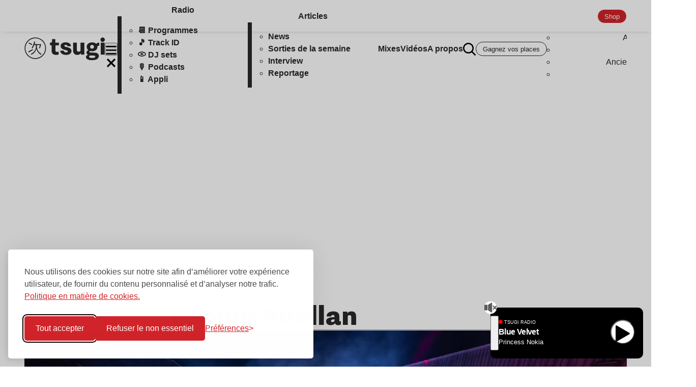

--- FILE ---
content_type: text/css; charset=UTF-8
request_url: https://template.tsugi.fr/others.min.css?6055d4b872
body_size: 4720
content:
@charset "UTF-8";.article{display:flex;flex-direction:column;gap:var(--gap)}.article>.illustration{margin:0 auto;max-width:var(--content-width);--_ratio:16/9}body.index{background-color:orange}body.index p{color:orange}.programme{display:flex;flex-direction:column;gap:var(--gap-large)}.programme .programme-header{display:grid;gap:var(--gap)}@media (min-width:1100px){.programme .programme-header{grid-template-columns:20vw 1fr}}.programme .programme-header figure{--_ratio:1}.programme .programme-header>header{display:flex;flex-direction:column;gap:var(--gap-half)}.infos{display:grid}.infos>span{border-bottom:1px solid var(--body-alt-color);color:var(--body-alt-color);margin-bottom:var(--gap-mini);padding-bottom:var(--gap-mini);text-transform:uppercase}.infos>div{font-weight:700}.container>div:has(.search-form){overflow:initial}.search-form{position:sticky;top:calc(var(--admin-bar-height, 0) + var(--navbar-height) + var(--gap-small));z-index:999}.search-form input{background:var(--body-background);color:var(--body-color);margin:0 auto;max-width:var(--site-width)}.article-card[data-mode=tuile]>header:after,[data-mode=tuiles] .article-card>header:after{background:linear-gradient(180deg,transparent 0,rgba(0,0,0,.65));content:"";height:100%;left:0;margin:0;padding:0;pointer-events:none;position:absolute;top:0;width:100%;z-index:-1}[class$=-card]{position:relative}[class$=-card]>a{inset:0;overflow:hidden;position:absolute;text-indent:-1000%}[class$=-card],[class$=-card]>header{display:flex;flex-direction:column;gap:var(--gap-small)}.article-card figure figcaption{display:none}.article-card .ctas{margin-top:var(--gap-small)}.article-card>header .p{font-family:var(--sans-serif-font)}.article-card .illustration img{width:var(--_image-width,100%)}.article-card .bandeau{display:none}.article-card[data-mode=episode],[data-mode=episodes] .article-card{position:relative}.article-card[data-mode=episode]>header .title,[data-mode=episodes] .article-card>header .title{font-size:var(--font-size-xlarge)}.article-card[data-mode=episode]>header>.p,[data-mode=episodes] .article-card>header>.p{display:none!important}.article-card[data-mode=episode] .bandeau,[data-mode=episodes] .article-card .bandeau{aspect-ratio:1;display:block;left:0;position:absolute;top:0;width:100%;z-index:2}.article-card[data-mode=episode] .bandeau>span,[data-mode=episodes] .article-card .bandeau>span{align-items:center;background-color:var(--background-cta);color:var(--color-for-background-cta);display:flex;flex-direction:column;gap:var(--gap-medium);height:100%;padding-block:var(--gap-medium);width:25%}.article-card[data-mode=episode] .bandeau>span>*,[data-mode=episodes] .article-card .bandeau>span>*{display:grid;place-items:center}.article-card[data-mode=episode] .bandeau>span>svg,[data-mode=episodes] .article-card .bandeau>span>svg{height:var(--icon-size)}.article-card[data-mode=episode] .bandeau>span>span,[data-mode=episodes] .article-card .bandeau>span>span{flex:1;font-family:var(--sans-serif-font);gap:var(--gap-mini);text-align:center;text-orientation:mixed;writing-mode:sideways-lr}.article-card[data-mode=episode] .bandeau>span>span>*,[data-mode=episodes] .article-card .bandeau>span>span>*{line-height:1}.article-card[data-mode=episode] .bandeau>span>span>span,[data-mode=episodes] .article-card .bandeau>span>span>span{font-weight:700;text-transform:uppercase}.article-card[data-mode=episode] .bandeau>span>span>p,[data-mode=episodes] .article-card .bandeau>span>span>p{font-size:var(--font-size-small)}.article-card[data-mode=episode] .illustration img,[data-mode=episodes] .article-card .illustration img{aspect-ratio:1}.article-card[data-mode=event],[data-mode=events] .article-card{gap:var(--gap)}.article-card[data-mode=event] .ctas,.article-card[data-mode=event] time,[data-mode=events] .article-card .ctas,[data-mode=events] .article-card time{display:none!important}.article-card[data-mode=event] .illustration,[data-mode=events] .article-card .illustration{--_ratio:0.8}@media (min-width:1100px){[data-affichage=archive][data-mode=events] ul.liste-items{grid-template-columns:1fr 1fr 1fr}[data-affichage=archive][data-mode=events] ul.liste-items>li:first-child{grid-column:initial}}.article-card[data-mode=produit],[data-mode=produits] .article-card{--_ratio:1}.article-card[data-mode=produit] .illustration img,.article-card[data-mode=produit] .illustration svg,[data-mode=produits] .article-card .illustration img,[data-mode=produits] .article-card .illustration svg{background:transparent;object-fit:contain}.article-card[data-mode=produit] .ctas,.article-card[data-mode=produit] .p,.article-card[data-mode=produit] time,[data-mode=produits] .article-card .ctas,[data-mode=produits] .article-card .p,[data-mode=produits] .article-card time{display:none!important}.article-card[data-mode=produit] header,[data-mode=produits] .article-card header{text-align:center}.article-card[data-mode=tuile],[data-mode=tuiles] .article-card{position:relative}.article-card[data-mode=tuile] .ctas,[data-mode=tuiles] .article-card .ctas{display:none}.article-card[data-mode=tuile]>header,[data-mode=tuiles] .article-card>header{bottom:0;color:var(--overlay-color);left:0;padding:var(--gap-large);position:absolute;width:100%;z-index:2}@media (min-width:1100px){.article-card[data-mode=tuile]>header,[data-mode=tuiles] .article-card>header{padding:var(--gap);padding-right:60%;padding-top:10vh}}.article-card[data-mode=tuile]>header .title,[data-mode=tuiles] .article-card>header .title{font-size:var(--font-step-3)}@media (min-width:1100px){.article-card[data-mode=tuile]>header .title,[data-mode=tuiles] .article-card>header .title{font-size:var(--font-size-title)}}.article-card[data-mode=tuile]>header .p,.article-card[data-mode=tuile]>header>time,[data-mode=tuiles] .article-card>header .p,[data-mode=tuiles] .article-card>header>time{display:none}.article-card[data-mode=tuile] .illustration,[data-mode=tuiles] .article-card .illustration{height:100%}.article-card[data-mode=tuile] .illustration img,[data-mode=tuiles] .article-card .illustration img{aspect-ratio:1;height:100%}.article-card[data-mode=carre]>header>h2,[data-mode=carres] .article-card>header>h2{font-size:var(--font-step--1)}.article-card[data-mode=carre]>header>.p,.article-card[data-mode=carre]>header>time,[data-mode=carres] .article-card>header>.p,[data-mode=carres] .article-card>header>time{display:none}.article-card[data-mode=carre] .illustration img,[data-mode=carres] .article-card .illustration img{aspect-ratio:1}.article-card[data-mode=video] .illustration,[data-mode=videos] .article-card .illustration{border-radius:15px;overflow:hidden}.article-card[data-mode=story] .illustration,[data-mode=stories] .article-card .illustration{border-radius:15px;overflow:hidden;--_ratio:9/16}.article-card[data-mode=story] .ctas,.article-card[data-mode=story] header,[data-mode=stories] .article-card .ctas,[data-mode=stories] .article-card header{display:none!important}.article-card[data-mode=story] a,[data-mode=stories] .article-card a{background:rgba(0,0,0,.5);border-radius:15px;color:#fff;opacity:0;overflow:hidden;padding:var(--gap);text-decoration:none;text-indent:0;transition:opacity .2s ease-in-out}.article-card[data-mode=story] a:hover,[data-mode=stories] .article-card a:hover{opacity:1}.article-header>nav>ul{align-items:center;display:flex;gap:var(--_gap,var(--gap-medium));list-style:none;margin:0;padding:0}.article-header>nav>ul>li{display:grid;place-items:center}.article-header{display:grid;gap:var(--gap-half)}.article-header header{display:grid;gap:var(--gap-small)}.article-header header .title{max-width:80%}.article-header header .auteur{font-weight:700}.artiste-item{--_ratio:1;aspect-ratio:var(--_ratio);border-radius:50%;overflow:hidden;position:relative;width:var(--_width,150px)}.artiste-item figure{background:url(/svg/kanji-alt.svg) 50%;background-size:32px 32px}.artiste-item>a[href]{background-color:rgba(0,0,0,.5);color:#fff;display:grid;font-family:var(--title-font);font-size:var(--font-size-small);inset:0;line-height:1;opacity:1;overflow:hidden;padding:var(--gap-small);place-items:center;position:absolute;text-align:center;text-decoration:none;transition:opacity .5s ease-in-out;z-index:1}@media (min-width:1100px){.artiste-item>a[href]{font-size:var(--font-size-small-title)}.artiste-item>a[href]:hover{opacity:0}}.chemin-de-fer>ol{display:flex;list-style:none;margin:0;padding:0}.chemin-de-fer>ol>li{display:grid;font-size:var(--font-size-xsmall);grid-template-columns:1fr 1rem;place-items:center;text-transform:uppercase}.chemin-de-fer>ol>li svg{height:1rem;width:1rem}.columns,.wp-block-columns{display:grid;gap:var(--gap);grid-template-columns:repeat(auto-fit,minmax(100px,1fr))}.columns .column,.columns .wp-block-column,.wp-block-columns .column,.wp-block-columns .wp-block-column{display:flex;justify-content:center;text-align:center}.columns .column>:not(a),.columns .wp-block-column>:not(a),.wp-block-columns .column>:not(a),.wp-block-columns .wp-block-column>:not(a){width:100%}.content{font-family:var(--sans-serif-font);font-size:var(--font-size-content);margin-top:var(--gap-half);--_font-size-title:var(--font-step-2)}.content .aligncenter{margin-inline:auto}.content ol,.content ul{display:flex;flex-direction:column;gap:var(--gap)}.content ol ol,.content ol ul,.content ul ol,.content ul ul{margin-top:var(--gap)}.content a{text-decoration:underline}.content a:hover{text-decoration:none}.content h1{font-size:var(--_font-size-title)}.content h2{font-size:calc(var(--_font-size-title)*90/100)}.content h3{font-size:calc(var(--_font-size-title)*80/100)}.content h4{font-size:calc(var(--_font-size-title)*70/100)}.content h5{font-size:calc(var(--_font-size-title)*60/100)}@media (max-width:1100px){.content>aside{display:none}}@media (min-width:1100px){.content{display:grid;gap:var(--gap-half);grid-template-columns:1fr var(--content-width) 1fr}}.content>div{display:flex;flex-direction:column;gap:var(--gap);padding-bottom:var(--gap)}.content>div iframe{margin:0 auto!important}.content>div iframe:not([style*=max-width]){max-width:100%!important}.content .columns,.content .hd,.content .wp-block-columns,.content blockquote{--_debord:0;margin-left:calc(var(--_debord)*-1);width:calc(100% + var(--_debord)*2)}@media (min-width:1100px){.content .columns,.content .hd,.content .wp-block-columns,.content blockquote{--_debord:128px}}@media (min-width:1500px){.content .columns,.content .hd,.content .wp-block-columns,.content blockquote{--_debord:250px}}.content blockquote{border-left:var(--gap-small) solid;font-family:var(--title-font);font-size:var(--font-size-xxlarge);line-height:1.1;padding-left:var(--gap-small)}.content blockquote:has(cite) cite{font-style:normal}.content blockquote:has(cite) cite:before{content:"“";display:inline}.content blockquote:has(cite) cite:after{content:"”";display:inline}.content blockquote:has(cite) address{font-size:smaller;font-style:normal;margin-top:var(--gap-small)}.content .p a:not([role]),.content p a:not([role]){text-decoration:underline}.content .p a:not([role]):hover,.content p a:not([role]):hover{text-decoration:none}.p:has(p){display:flex;flex-direction:column;gap:inherit}.p:empty,p:empty{display:none!important}.dark-mode-toggle label{color:inherit;cursor:pointer;display:block;height:var(--big-icon-size);position:relative;width:var(--big-icon-size)}.dark-mode-toggle label>*{display:block;height:100%;width:100%}.dark-mode-toggle label input{border:0;margin:0;opacity:0;z-index:2}.dark-mode-toggle label svg{z-index:1}.dark-mode-toggle label input,.dark-mode-toggle label svg{inset:0;position:absolute}.dark-mode-toggle svg{opacity:1;transition:all .5s ease-in-out}.dark-mode-toggle:has(input:checked) .light{display:none}.dark-mode-toggle:has(input:checked) [data-svg=theme-light]{opacity:0;pointer-events:none}.dark-mode-toggle:not(:has(input:checked)) .dark{display:none}.dark-mode-toggle:not(:has(input:checked)) [data-svg=theme-dark]{opacity:0;pointer-events:none}.player{--_gap:var(--gap-half);background-color:var(--block-background);border-radius:10px;bottom:var(--_gap);color:var(--block-color);display:flex;height:100px;max-width:calc(100vw - var(--_gap)*2);opacity:1;padding:var(--_gap);padding-left:0;position:fixed;right:var(--_gap);transition:width .2s ease-in-out,opacity .2s ease-in-out;z-index:99999}.player:not([data-muted=true]) .mute{display:none}.player[data-muted=true] .mute{left:0;position:absolute;top:0;transform:translate(-50%,-50%);--_icon-background:var(--color-white);--_icon-color:var(--color-gray)}.player:not(.reduced){min-width:300px}.player:not(.reduced) .en-direct{display:none!important}.player audio{position:absolute}.player audio,.player:not(.ready){opacity:0;pointer-events:none}@media (min-width:1100px){.player{max-width:40vw}}.player .live{font-size:9px;text-transform:uppercase}.player[data-live=false] .live,.player[data-live=true] .radio{display:none}.player:not(.reduced).expanded{height:auto;padding-left:var(--_gap);padding-top:0}.player:not(.reduced).expanded button[data-action=toggle-min-max] svg{transform:rotate(90deg)}.player:not(.reduced).expanded .cover{height:auto;width:100%}.player:not(.reduced).expanded .cover [data-svg=waves]{height:var(--big-icon-size);width:var(--big-icon-size)}.player:not(.reduced).expanded .track,.player:not(.reduced).expanded>div{flex-direction:column}.player:not(.reduced).expanded .track{width:100%}.player:not(.reduced).expanded>div{overflow:hidden}.player:not(.reduced).expanded>div>nav{height:var(--_gap);width:100%}.player:not(.reduced).expanded header h2,.player:not(.reduced).expanded header p{max-width:none;overflow:hidden;text-overflow:clip;white-space:normal}.player.reduced{cursor:pointer;width:100px!important}.player.reduced-content>div>*{pointer-events:none}.player.reduced-content>div .details{display:none!important}.player.reduced-content>div button[data-action=toggle-min-max] svg{transform:rotate(180deg)}.player>div{display:flex;place-items:center;width:100%}.player>div>nav{align-items:center;display:flex;height:100%;width:var(--_gap)}.player>div>nav button{height:100%;width:100%}.player>div .track{cursor:pointer;display:flex;flex:1;gap:var(--_gap);height:100%}.player>div .track .cover{aspect-ratio:1;height:100%;overflow:hidden;position:relative;z-index:1}.player>div .track .cover .en-direct{align-items:center;bottom:2px;display:flex;filter:drop-shadow(1px 1px 1px rgba(0,0,0,.7));font-size:8px;gap:2px;justify-content:center;position:absolute;text-transform:uppercase;width:100%;z-index:2}.player>div .track .cover svg{height:100%;position:absolute;width:100%;z-index:2}.player>div .track .cover .illustration{aspect-ratio:1;height:100%;inset:0;position:absolute;width:100%;z-index:1}.player>div .track .cover .illustration img{height:100%;width:100%}.player>div .track .details{display:flex;flex:1;gap:var(--_gap);place-items:center}.player>div .track header{display:grid;flex:1;font-size:var(--font-size-small);gap:var(--gap-mini)}.player>div .track header h2{font-family:var(--sans-serif-font);font-size:var(--font-size-medium);font-weight:700}.player>div .track header h2,.player>div .track header p{max-width:200px;overflow:hidden;text-overflow:ellipsis;white-space:nowrap}.player>div .track .play{--_icon-color:var(--block-background);--_icon-background:var(--block-color)}.player:not([data-playing=true]) [data-svg=pause],.player:not([data-playing=true]):not([data-muted=true]) [data-svg=waves],.player[data-playing=true] .mute,.player[data-playing=true] [data-svg=play]{display:none!important}.blink-dot{animation:dot-blink 1.5s step-end infinite;background:red;border-radius:50%;display:inline-block;height:8px;width:8px}@keyframes dot-blink{50%{opacity:0}}.programme-item{--_gap:var(--gap-small);display:grid;gap:var(--_gap)}@media (min-width:700px){.programme-item:has(>figure){grid-template-columns:clamp(100px,10vw,150px) 1fr;--_gap:var(--gap)}}.programme-item>div{display:flex;flex-direction:column;gap:var(--_gap)}@media (min-width:700px){.programme-item>div:has(>time){display:grid;grid-template-columns:1fr 4fr}}.programme-item>div .p{font-size:var(--font-size-small)}.programme-item>div h3{font-size:var(--font-step--1)}@media (min-width:700px){.programme-item>div h3{font-size:var(--font-step-0)}}.programme-item>div>time{font-family:var(--title-font);font-size:var(--font-step-1);line-height:1;vertical-align:middle}@media (min-width:700px){.programme-item>div>time{font-size:var(--font-step-2)}}.programme-item>div>time>*{display:inline-block;margin-right:var(--gap-small)}.programme-item:not(.live) .blink-dot{display:none!important}.programme-item>figure{--_ratio:1}.programme-items>ul{display:grid;gap:var(--gap-large);list-style:none;margin:0;padding:0}@media (min-width:1100px){.programme-items>ul{gap:var(--gap-large)}}.programme-items>ul>li{border-bottom:1px solid;padding-bottom:var(--gap-large)}.programme-jour{opacity:1;transition:all .5s ease}.programme-jour:not(.selected){opacity:.5}.programme-jour:hover{opacity:1}.programme-jour>a,.programme-jour>button{all:unset;cursor:pointer;display:grid;place-items:center}.programme-jour>a .jour,.programme-jour>a .mois,.programme-jour>button .jour,.programme-jour>button .mois{font-family:var(--sans-serif-font);font-weight:700}.programme-jour>a:hover,.programme-jour>button:hover{text-decoration:none}.programme-jour>a .jour,.programme-jour>button .jour{font-size:larger}.programme-jour>a .date,.programme-jour>button .date{font-family:var(--title-font);font-size:var(--font-step-4);line-height:.8}.programme-jours>ul{list-style:none;margin:0;padding:0}.programme-jours{overflow:hidden}.programme-jours>ul{display:flex;flex-direction:row;flex-wrap:nowrap;gap:var(--gap);margin-bottom:-1rem;overflow-x:auto;overflow-y:hidden;padding-bottom:1rem;scroll-behavior:smooth;scroll-snap-type:x mandatory}.programme-jours>ul>*{flex:0 0 auto;scroll-snap-align:center}.programme-track{--_background:var(--_background,var(--body-background));--_color:var(--_color,var(--body-color));background:var(--_background);color:var(--_color);display:grid;font-size:var(--font-size-small);gap:var(--gap-medium);grid-template-columns:auto 2fr 1fr 1fr;padding-inline:var(--gap-mini);text-decoration:none}.programme-track .details{display:grid;gap:var(--gap-medium);grid-template-columns:var(--icon-size) 1fr}.programme-track .details figure{height:var(--icon-size);width:var(--icon-size);--_ratio:1}.programme-track .details>header{display:grid}.programme-track .artist,.programme-track .details>header>span{align-items:center;display:grid;overflow:hidden;text-overflow:ellipsis;white-space:nowrap}.programme-track time{align-items:center;display:grid;font-family:monospace}.programme-tracks{display:grid;gap:var(--gap-small);list-style:none;margin:0;padding:0;width:100%}.programme-tracks>li:nth-child(odd) .programme-track{--_background:var(--block-alt-background);--_color:var(--block-alt-color)}.programme-tracks:not(.no-overflow){max-height:60vh;overflow-y:auto;overscroll-behavior-y:contain;scroll-behavior:smooth}@media (min-width:1100px){.programme-tracks:not(.no-overflow){max-height:50vh}}.section-items:not([data-orientation=vertical]):not([data-affichage]) .article-card .p,.section-items:not([data-orientation=vertical]):not([data-affichage]) .article-card .title>span{display:-webkit-box;-webkit-box-orient:vertical;-webkit-line-clamp:3;overflow:hidden}.section-items{display:flex;flex-direction:column;gap:var(--gap-half);width:100%;--_global-card-width:80%}.section-items:not(:has(.liste-items>li)){display:none!important}@media (min-width:700px){.section-items{--_global-card-width:clamp(100px,40%,300px)}.section-items[data-mode=videos]{--_global-card-width:60%}.section-items[data-mode=stories]{--_global-card-width:20%}.section-items[data-mode=articles]{--_global-card-width:clamp(100px,45%,500px)}.section-items[data-mode=carres]{--_global-card-width:150px}}.section-items[data-affichage]>div>nav,.section-items[data-orientation=vertical]>div>nav{display:none!important}.section-items:not([data-orientation=vertical]):not([data-affichage])>div{position:relative}.section-items:not([data-orientation=vertical]):not([data-affichage])>div>nav{inset:0;pointer-events:none;position:absolute}.section-items:not([data-orientation=vertical]):not([data-affichage])>div>nav>button{color:var(--body-background);height:80%;max-width:128px;min-width:64px;opacity:1;pointer-events:all;position:absolute;top:0;transition:opacity .5s ease-in-out;translate:-25%;width:100%}.section-items:not([data-orientation=vertical]):not([data-affichage])>div>nav>button svg{aspect-ratio:1;filter:drop-shadow(1px 1px 1px rgba(0,0,0,.7));height:auto;position:absolute;top:0;width:100%}.section-items:not([data-orientation=vertical]):not([data-affichage])>div>nav>button[data-action=left] svg{rotate:180deg}.section-items:not([data-orientation=vertical]):not([data-affichage])>div>nav>button[data-action=right]{right:0;translate:25%}.section-items:not([data-orientation=vertical]):not([data-affichage])>div[data-end=true] [data-action=right],.section-items:not([data-orientation=vertical]):not([data-affichage])>div[data-start=true] [data-action=left]{opacity:0;pointer-events:none}.section-items:not([data-orientation=vertical]):not([data-affichage])>div{overflow:hidden}.section-items:not([data-orientation=vertical]):not([data-affichage])>div>ul{display:flex;flex-direction:row;flex-wrap:nowrap;gap:var(--gap);margin-bottom:-1rem;overflow-x:auto;padding-bottom:1rem;scroll-behavior:smooth}.section-items:not([data-orientation=vertical]):not([data-affichage])>div>ul:after,.section-items:not([data-orientation=vertical]):not([data-affichage])>div>ul>li{flex:0 0 var(--_card-width,var(--_global-card-width))}.section-items:not([data-orientation=vertical]):not([data-affichage]):not(.smooth)>div>ul{scroll-snap-type:x mandatory}.section-items:not([data-orientation=vertical]):not([data-affichage]):not(.smooth)>div>ul:after,.section-items:not([data-orientation=vertical]):not([data-affichage]):not(.smooth)>div>ul>li{scroll-snap-align:start}.site-footer>div .right nav,.site-footer>div .right nav>ul{align-items:center;display:flex;gap:var(--_gap,var(--gap-medium));list-style:none;margin:0;padding:0}.site-footer>div .right nav>li,.site-footer>div .right nav>ul>li{display:grid;place-items:center}.site-footer{background-color:var(--block-alt-background);color:var(--block-alt-color);display:grid;margin-top:var(--layout-gap);padding:var(--gap) var(--gap-medium);place-items:center}.site-footer>div{display:grid;gap:var(--gap-xlarge)}@media (min-width:1100px){.site-footer>div{grid-template-columns:1fr 1fr;max-width:calc(100vw - var(--gap-large)*2)}}@media (min-width:1500px){.site-footer>div{max-width:var(--site-width)}}.site-footer>div .left{display:grid;gap:var(--gap-large)}.site-footer>div .left .logo{width:150px}.site-footer>div .left form{align-items:center;display:flex;gap:var(--gap-small);max-width:400px}.site-footer>div .right,.site-footer>div .right>div{display:flex;flex-direction:column;gap:var(--gap)}.site-footer>div .right>div{font-size:var(--font-size-large)}.site-footer>div .right nav{font-size:var(--font-size-xsmall);text-transform:uppercase}.site-footer .newsletter-message{background-color:#e9f9ef;border:1px solid #b7ebc6;border-radius:6px;color:#0f5132;display:none;font-size:.95rem;margin-top:.5rem;padding:.6rem .8rem;transition:opacity .2s ease}.site-footer .newsletter-message[style*="display: block"]{opacity:1}.socials>ul{align-items:center;display:flex;gap:var(--_gap,var(--gap-medium));list-style:none;margin:0;padding:0}.socials>ul>li{display:grid;place-items:center}.bouton{--font-size:var(--font-size-small);--color:var(--body-color);--background-color:inherit;--border-color:var(--body-color);background-color:var(--background-color);border:0;border-bottom:4px solid var(--border-color);border-radius:0;color:var(--color);display:inline-block;font-family:var(--title-font);font-size:var(--font-size-large);margin:0;outline:0;padding-block:var(--gap-small);padding-inline:var(--gap-medium);text-decoration:none;transition:all .2s ease-in-out}.bouton:hover{--color:var(--color-for-background-dark);--background-color:var(--background-dark)}button:has(>svg){background-color:transparent;border:0;color:inherit}button:has(>svg)>svg{fill:currentColor;max-height:100%;max-width:100%}.container{display:flex;justify-content:center;margin-inline:var(--gap-medium);margin-bottom:var(--layout-gap);margin-top:var(--layout-gap)}.container>div{display:flex;flex-direction:column;gap:var(--layout-gap);width:100%}@media (min-width:1100px){.container>div{max-width:calc(100vw - var(--gap-large)*2)}}@media (min-width:1500px){.container>div{max-width:var(--site-width)}}.cta{--_border-color:var(--body-color);--_background-color:var(--body-background);--_color:var(--body-color);background-color:var(--_background-color);border:1px solid;border-color:var(--_border-color);border-radius:var(--header-icons-height);color:inherit;color:var(--_color);font-family:var(--title-font);font-size:var(--font-size-large);padding:var(--gap-mini) var(--gap-medium);text-align:center;text-decoration:none;white-space:nowrap}.cta,.cta>svg{display:inline-block}.cta>svg{height:var(--icon-size);vertical-align:sub;width:var(--icon-size)}.cta:first-letter{text-transform:uppercase}@media (min-width:1100px){.cta{padding-inline:var(--gap)}}.cta-alt .cta,.cta[data-mode*=alt]{--_border-color:var(--color-for-background-cta);--_background-color:var(--background-cta);--_color:var(--color-for-background-cta)}.cta-alt .cta:hover,.cta[data-mode*=alt]:hover{--_border-color:var(--body-color);--_background-color:var(--body-background);--_color:var(--body-color)}.cta-alt .cta[data-mode*=inverse],.cta[data-mode*=alt][data-mode*=inverse]{--_border-color:var(--background-cta);--_background-color:var(--color-for-background-cta);--_color:var(--background-cta)}.cta-alt .cta[data-mode*=inverse]:hover,.cta[data-mode*=alt][data-mode*=inverse]:hover{--_border-color:var(--body-color);--_background-color:var(--body-background);--_color:var(--body-color)}.cta:hover{--_border-color:var(--background-cta);--_color:var(--background-cta);--_background-color:var(--color-for-background-cta)}.ctas{align-items:center;gap:var(--_gap,var(--gap-medium));list-style:none;margin:0;padding:0}.ctas>li{display:grid;place-items:center}.ctas{display:flex;gap:var(--gap-small);justify-content:start;overflow-x:auto;overflow-y:hidden}.event-card .illustration img{aspect-ratio:.8}.event-card>header{max-width:60%}.event-card>header>time{color:var(--alt-color);font-family:var(--title-font)}.illustration{margin:0;padding:0;width:100%}.illustration img,.illustration picture,.illustration svg{height:100%;max-height:none;max-width:none;width:100%}.illustration img,.illustration svg{aspect-ratio:var(--_ratio,2);height:auto;object-fit:cover}.illustration picture{display:initial}figure:has(img) figcaption{color:var(--color-lightgray);font-family:va(--sans-serif-font);font-size:var(--font-size-small);margin-top:var(--gap-mini);text-align:right;text-wrap:balance}.illustration picture{display:block;overflow:hidden;position:relative}.illustration img{background:url(/svg/kanji-alt.svg) 50%;background-size:32px 32px;border:0;color:transparent}img[src=""]{visibility:hidden!important}.liste-artistes>ul{display:flex;flex-direction:row;flex-wrap:nowrap;gap:var(--gap);list-style:none;margin:0;margin-bottom:-1rem;overflow-x:auto;padding:0;padding-bottom:1rem;scroll-behavior:smooth;--_width:100px}@media (min-width:1100px){.liste-artistes>ul{--_width:200px}}.liste-artistes>ul>*{flex:0 0 --_width}ul.liste-items{display:flex;flex-direction:column;gap:var(--gap)}ul.liste-items,ul.liste-items>li{list-style:none;margin:0;padding:0}[data-affichage]{--_global-card-width:initial!important}@media (min-width:1100px){[data-affichage=archive] ul.liste-items,[data-affichage=deux-colonnes] ul.liste-items{display:grid;gap:var(--gap-large);grid-template-columns:1fr 1fr}[data-affichage=archive] ul.liste-items>li:first-child{grid-column:span 2}}[data-affichage=grille] ul.liste-items{display:grid;grid-template-columns:1fr}@media (min-width:700px){[data-affichage=grille] ul.liste-items{grid-template-columns:1fr 1fr}}@media (min-width:1100px){[data-affichage=grille] ul.liste-items{grid-template-columns:1fr 1fr 1fr 1fr}}.section-title{font-size:var(--font-size-small-title)}.section-title:first-letter{text-transform:uppercase}.section-title svg{display:inline-block;height:1em;transform:translateX(-.4em);vertical-align:middle;width:1em}.section-title:has([href=""]) svg{display:none!important}@media (min-width:500px){body:has(meta[name=is-template]):after{content:"tiny"}}@media (min-width:700px){body:has(meta[name=is-template]):after{content:"small"}}@media (min-width:1100px){body:has(meta[name=is-template]):after{content:"medium"}}@media (min-width:1500px){body:has(meta[name=is-template]):after{content:"large"}}@media (min-width:1800px){body:has(meta[name=is-template]):after{content:"xlarge"}}.track-progress{background-color:transparent;border-radius:4px;height:6px}.track-progress:not([value]),.track-progress[value=""],.track-progress[value="0"],.track-progress[value="100"]{display:none}.track-progress::-moz-progress-bar,.track-progress::-webkit-progress-bar,.track-progress::-webkit-progress-value{background-color:var(--color-rouge)}